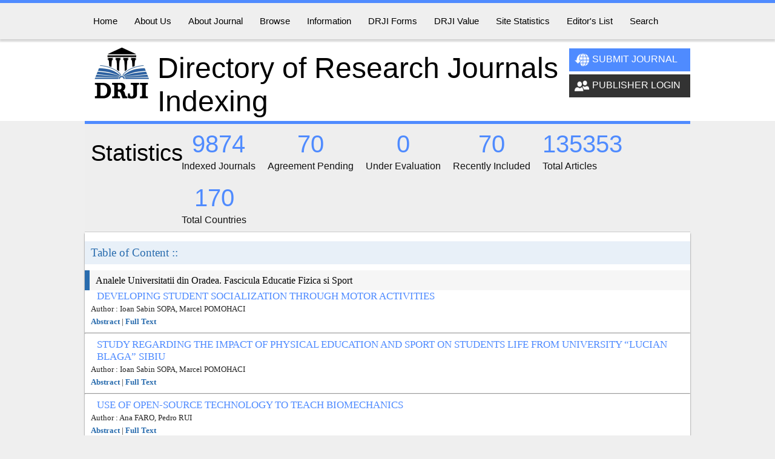

--- FILE ---
content_type: text/html; charset=utf-8
request_url: https://olddrji.lbp.world/JournalVolumeDetails.aspx?jid=1224-5100&vol=Volume%20:%2026%20Issue%20:%201,%20December,%202016&volid=2
body_size: 8791
content:


<!DOCTYPE html PUBLIC "-//W3C//DTD XHTML 1.0 Transitional//EN" "http://www.w3.org/TR/xhtml1/DTD/xhtml1-transitional.dtd">

<html xmlns="http://www.w3.org/1999/xhtml">
<head><title>
	Journal Volume Details
</title><link href="http://fonts.googleapis.com/css?family=Oswald:300|Roboto:300,400" rel="stylesheet" type="text/css" /><link href="StyleSheet.css" rel="stylesheet" type="text/css" /><link href="css/TopMenu.css" rel="stylesheet" type="text/css" /><link href="css/HomeStyle.css" rel="stylesheet" type="text/css" />


      <script type="text/javascript">
          // Load this script once the document is ready
          $(document).ready(function () {

              // Get all the thumbnail
              $('div.thumbnail-item').mouseenter(function (e) {

                  // Calculate the position of the image tooltip
                  x = e.pageX - $(this).offset().left;
                  y = e.pageY - $(this).offset().top;

                  // Set the z-index of the current item, 
                  // make sure it's greater than the rest of thumbnail items
                  // Set the position and display the image tooltip
                  $(this).css('z-index', '15')
			.children("div.tooltip")
			.css({ 'top': y + 10, 'left': x + 20, 'display': 'block' });

              }).mousemove(function (e) {

                  // Calculate the position of the image tooltip			
                  x = e.pageX - $(this).offset().left;
                  y = e.pageY - $(this).offset().top;

                  // This line causes the tooltip will follow the mouse pointer
                  $(this).children("div.tooltip").css({ 'top': y + 10, 'left': x + 20 });

              }).mouseleave(function () {

                  // Reset the z-index and hide the image tooltip 
                  $(this).css('z-index', '1')
			.children("div.tooltip")
			.animate({ "opacity": "hide" }, "fast");
              });

          });


	</script>
	<style>

.thumbnail-item { 
	/* position relative so that we can use position absolute for the tooltip */
	position: relative; 
	float: left;  
	margin: 0px 5px; 
}

.thumbnail-item a { 
	display: block; 
}

.thumbnail-item img.thumbnail {
	border:3px solid #ccc;	
}
		
.tooltip { 
	/* by default, hide it */
	display: none; 
	/* allow us to move the tooltip */
	position: absolute; 
	/* align the image properly */
	padding: 8px 0 0 8px; 
}

	.tooltip span.overlay { 
		/* the png image, need ie6 hack though */
		background: url(images/overlay.png) no-repeat; 
		/* put this overlay on the top of the tooltip image */
		position: absolute; 
		top: 0px; 
		left: 0px; 
		display: block; 
		width: 350px; 
		height: 200px;
	}
	</style>
    <!-- Left Slider css-->
  <style type="text/css">
   #slideout {
  position: fixed;
  top: 40px;
  left: 0;
  -webkit-transition-duration: 0.3s;
  -moz-transition-duration: 0.3s;
  -o-transition-duration: 0.3s;
  transition-duration: 0.3s;
}
#slideout_inner {
  position: fixed;
  top: 40px;
  left: -270px;
  -webkit-transition-duration: 0.3s;
  -moz-transition-duration: 0.3s;
  -o-transition-duration: 0.3s;
  transition-duration: 0.3s;
}
#slideout:hover {
  left: 250px;
}
#slideout:hover #slideout_inner {
  left: 0;
}
  </style>
</head>
<body>
    <form method="post" action="./JournalVolumeDetails.aspx?jid=1224-5100&amp;vol=Volume+%3a+26+Issue+%3a+1%2c+December%2c+2016&amp;volid=2" id="form1">
<div class="aspNetHidden">
<input type="hidden" name="__VIEWSTATE" id="__VIEWSTATE" value="/wEPDwUJNzkzOTQ5NjkyD2QWAmYPZBYCAgMPZBYCZg9kFgJmDw8WAh4EVGV4dAVEQW5hbGVsZSBVbml2ZXJzaXRhdGlpIGRpbiBPcmFkZWEuIEZhc2NpY3VsYSBFZHVjYXRpZSBGaXppY2Egc2kgU3BvcnRkZGTWwx1HK+e27cwrLeYk2EhIWhIrNg==" />
</div>

<div class="aspNetHidden">

	<input type="hidden" name="__VIEWSTATEGENERATOR" id="__VIEWSTATEGENERATOR" value="26AF706A" />
</div>
   <div id="top_menu">
           <div class="middle">
              <div id='cssmenu'>
                    <ul>
                       <li><a href="Default.aspx"><span>Home</span></a></li>
                       <li class='has-sub'><a href='#'><span>About Us</span></a>
                          <ul>
                             <li class='has-sub'><a href="AboutUs.aspx"><span>About DRJI</span></a></li>
                             <li class='has-sub'><a href="AdvisoryBoard.aspx"><span>Advisory Board</span></a></li>
                             <li class='has-sub'><a href="DRJIMembers.aspx"><span>DRJI Members</span></a></li>
                             <li class='has-sub'><a href="DRJIPartners.aspx"><span>DRJI Partners</span></a></li>
                          </ul>
                       </li>
                       <li class='has-sub'><a href='#'><span>About Journal</span></a>
                          <ul>
                             <li class='has-sub'><a href="JustIncluded.aspx"><span>Just Included</span></a></li>
                             <li class='has-sub'><a href='JournalsUnderEvaluation.aspx'><span>Under Evaluation</span></a></li>
                             <li class='has-sub'><a href='IndexedJournals.aspx'><span>Indexed Journals</span></a></li>
                          </ul>
                       </li>
                       <li class='has-sub'><a href='#'><span>Browse</span></a>
                          <ul>
                             <li class='has-sub'><a href='BrowseAllJournals.aspx'><span>All Journals</span></a></li>
                             <li class='has-sub'><a href='BrowseByFrequency.aspx'><span>By Frequency</span></a></li>
                             <li class='has-sub'><a href='BrowseByDiscipline.aspx'><span>By Discipline</span></a></li>
                             <li class='has-sub'><a href='BrowseByCountry.aspx'><span>By Country</span></a></li>
                             <li class='has-sub'><a href='BrowseByLicense.aspx'><span>By License</span></a></li>
                             <li class='has-sub'><a href='BrowseByYear.aspx'><span>By Start Year</span></a></li>
                          </ul>
                       </li>
                       <li class='has-sub'><a href='#'><span>Information</span></a>
                          <ul>
                           
                             <li class='has-sub'><a href="SelectionCriteria.aspx"><span>Selection Criteria</span></a></li>
                             <li class='has-sub'><a href="AboutIndexing.aspx"><span>About Indexing</span></a></li>
                             <li class='has-sub'><a href="AboutOpenAccess.aspx"><span>About Open Access</span></a></li>
                             <li class='has-sub'><a href="MembershipDetails.aspx"><span>Why become member?</span></a></li>
                             <li class='has-sub'><a href="GuidelinesForPublishers.aspx"><span>Guidelines for Publishers</span></a></li>
                             <li class='has-sub'><a href="FAQs.aspx"><span>FAQ's</span></a></li>
                          </ul>
                       </li>
                       <li class='has-sub'><a href='#'><span>DRJI Forms</span></a>
                          <ul>
                             <li class='has-sub'><a href="PartnershipDetails.aspx"><span>Partnership with us</span></a></li>
                             <li class='has-sub'><a href="BecomeMember.aspx"><span>Become a Member</span></a></li>
                          </ul>
                       </li>
                       <li><a href='#'><span>DRJI Value</span></a>
                            <ul>
                                <li class='has-sub'><a href="DRJIValue.aspx"><span>DRJI Value</span></a></li>
                                <li class='has-sub'><a href="EvaluationMethod.aspx"><span>Evaluation Method</span></a></li>
                                <li class='has-sub'><a href="DRJIValueMasterList.aspx"><span>List of DRJI Value Journals</span></a></li>
                            </ul>
                       </li>
                       <li><a href='SiteStatistics.aspx'><span>Site Statistics</span></a></li>                       
                       <li><a href='ListOfEditors.aspx'><span>Editor's List</span></a></li>
                       <li class='last'><a href="Search.aspx"><span>Search</span></a></li>                      
                    </ul>
                </div>
           </div>    
       </div>
        <div id="header">
            <div class="middle">
                <div id="logo">
                    <img src="images/DRJI_Logo.jpg" alt="Directory of Research Journals Indexing Logo" />
                    <h1>Directory of Research Journals Indexing</h1>
                </div>
                <div id="reglog">
                    <a href="SuggestJournal.aspx" id="reg"><img src="images/submit.png" class="ico" />Submit Journal</a>
                    <a href="Publisher/Default.aspx" id="log"><img src="images/publisher.png" class="ico" />Publisher Login</a>
                </div>
            </div>
       </div>
       
       
       <div id="statistics" style="margin-top:0;">
        <div id="left_stat">
            <h1>Statistics</h1>
        </div>
        <div id="right_stat">        
            <ul>
                <li><a href="indexedJournals.aspx">
                   
                    <h2>9874</h2>
                    
                    <span>Indexed Journals</span>
                </a></li>
                <li><a href="justIncluded.aspx">
                    <h2>70</h2>
                    <span>Agreement Pending</span>
                </a></li>
                <li><a href="journalsUnderEvaluation.aspx">
                    <h2>0</h2>
                    <span>Under Evaluation</span>
                </a></li>
                <li><a href="justincluded.aspx">
                     <h2>70</h2>
                    <span>Recently Included</span>
                </a></li>
                <li><a href="#">
                     <h2>135353</h2>
                    <span>Total Articles</span>
                </a></li>
                <li><a href="ListofCountries.aspx">
                     <h2>170</h2>
                    <span>Total Countries</span>
                </a></li>
            </ul><br />
        </div>
    </div>
    
       <div id="datacontainer">
           
<script language="javascript"> 
<!--
var state = 'none';

function showhide(layer_ref) {

if (state == 'block') { 
state = 'none'; 
} 
else { 
state = 'block'; 
} 
if (document.all) { //IS IE 4 or 5 (or 6 beta) 
eval( "document.all." + layer_ref + ".style.display = state"); 
} 
if (document.layers) { //IS NETSCAPE 4 or below 
document.layers[layer_ref].display = state; 
} 
if (document.getElementById &&!document.all) { 
hza = document.getElementById(layer_ref); 
hza.style.display = state; 
} 
} 
//--> 
</script> 
    <table border="0" cellpadding="0" cellspacing="0" style="width: 100%">
        <tr>
            <td class="MainHead">
                Table of Content ::</td>
        </tr>
       <tr>
        <td class="gap"></td>
       </tr>
        <tr>
            <td class="MenuHead">
            <span id="ContentPlaceHolder1_lblJournalName">Analele Universitatii din Oradea. Fascicula Educatie Fizica si Sport</span>
            </td>
        </tr>
        
        <tr>
            <td>
            <table cellpadding="0" cellspacing="0" style="width: 100%" border="0">
            
            <tr><td  ><h3>DEVELOPING STUDENT SOCIALIZATION THROUGH MOTOR ACTIVITIES</h3></td></tr><tr><td class="status">Author : Ioan Sabin SOPA, Marcel POMOHACI</td></tr><tr><td class="status"><a href="#" onclick="showhide('div0');">Abstract</a>  |  <a target="_blank" href=" http://www.fefsoradea.ro/Fascicula_Educatie_Fizica_si_Sport/2016/1.FEFS_2016_Sopa.pdf ">Full Text</a></td></tr><tr><td><div class="divclass" id="div0" style="display: none;"><b>Abstract :</b><p>Starting from the assumption that motor activities are the perfect environment for socialization, communication and social integration of young people, this study aims to analyze the effectiveness of these activities in improving intergroup relations at the university level. In this research, the samples were composed of two groups, the experimental group (n = 25) with students from the Physical Education specialization and control group B (n = 25), composed of students from the Faculty of Sciences. The sociological survey applied on the two samples aimed to analyze the level of socialization, communication and social integration of students. The findings showed that the experimental group is more united, having a higher level of socialization and communication, compared to the control group B, proving once again the socializing effects of motor activities.</p></div> </td></tr><tr><td class="gap"><hr></td></tr><tr><td  ><h3>STUDY REGARDING THE IMPACT OF PHYSICAL EDUCATION AND SPORT ON STUDENTS LIFE FROM UNIVERSITY “LUCIAN BLAGA” SIBIU</h3></td></tr><tr><td class="status">Author : Ioan Sabin SOPA, Marcel POMOHACI</td></tr><tr><td class="status"><a href="#" onclick="showhide('div1');">Abstract</a>  |  <a target="_blank" href=" http://www.fefsoradea.ro/Fascicula_Educatie_Fizica_si_Sport/2016/2.FEFS_2016_Sopa.pdf ">Full Text</a></td></tr><tr><td><div class="divclass" id="div1" style="display: none;"><b>Abstract :</b><p>In this research, we tried to discover the motivations considered by the students decisive for active participation in the motor activities proposed within the hours of physical activity and sport. The study had as main research method the survey of views and research sample included a total of 100 students from the University "Lucian Blaga" from Sibiu. Research findings showed that the main motivation of students to practice motor activities were keeping or maintaining optimal health, the need for relaxation or stress relieving, maintaining a physically, mentally, emotionally and socially balance, the attractiveness of motor activities, promoting values in the sphere of socialization, finding new friends, communication, socialization. Gender differences show that opinions are divided, male students consider physical and social motivations as most important while female students consider as exponential for the motor activities the mental and sanogenic effects.</p></div> </td></tr><tr><td class="gap"><hr></td></tr><tr><td  ><h3>USE OF OPEN-SOURCE TECHNOLOGY TO TEACH BIOMECHANICS</h3></td></tr><tr><td class="status">Author : Ana FARO, Pedro RUI</td></tr><tr><td class="status"><a href="#" onclick="showhide('div2');">Abstract</a>  |  <a target="_blank" href=" http://www.fefsoradea.ro/Fascicula_Educatie_Fizica_si_Sport/2016/3.FEFS_2016_Faro.pdf ">Full Text</a></td></tr><tr><td><div class="divclass" id="div2" style="display: none;"><b>Abstract :</b><p>The purposes of this study was: (1) develop a different methodology based on open-source technologies to promote quantitative movement analysis of sport skills as a regular tool in the biomechanics classroom, (2) analyze the expertise and development students’ level during the work labs and finally, (3) access the students’ engagement, motivational status and technology expertise performed in sports biomechanics. First we explore movement analysis with Dartfish software. A second software Kinovea 0.8.15 was used to extract variables for the 2D kinematical analysis and the Excel 2010 was used for data mapping and the statistics treatment (p = 0,05). For the gait study results presented as an example, the statistically significant differences from the overcharge increase (+ 40% of body weight) were found on step time at 1,80 m/s (p=0,029), on the step leng at 1,25 m/s (p=0,001) and at 1,80 m/s (p=0,003), on the leng gait cycle at 1,25 m/s (p=0,011) and at 1,80 m/s (p=0,002), on the torso angle at 1,80 m/s (p=0,000) and on the hip joint angle motion at 1,25 m/s (p=0,000) and at 1,80 m/s (p=0,012). However, we conclude that overcharge (+ 40% body weight) reduce the step time and step lengthy, shorter gait cycle, increase torso frontal flexion (sagittal plane) and increase the hip joint flexion, mainly in the swing phase.The advantage of this type of classroom lab work with students, besides of having no costs, is an increase of their motivation, pushing the passing rates from 45% to 77% last year. The ability of understanding theory concepts has an exponential raise as every new concept has immediate application on the practical analysis performed with Kinovea At phase 4 we will establish the validity and reliability of all 3 softwares: Dartfish, Kinovea, and Tracker and compare sports and rehabilitation movements at 30 fps versus 60 fps</p></div> </td></tr><tr><td class="gap"><hr></td></tr><tr><td  ><h3>THE CONTRIBUTION OF PLAY FIGHTING TO THE EMOTIONAL DEVELOPMENT OF CHILDREN</h3></td></tr><tr><td class="status">Author : Ioan TRIFA </td></tr><tr><td class="status"><a href="#" onclick="showhide('div3');">Abstract</a>  |  <a target="_blank" href=" http://www.fefsoradea.ro/Fascicula_Educatie_Fizica_si_Sport/2016/4.FEFS_2016_Trifa.pdf ">Full Text</a></td></tr><tr><td><div class="divclass" id="div3" style="display: none;"><b>Abstract :</b><p>Play fighting is a form of behavior in which partners compete with each other to gain an advantage. Behavior during play fighting largely resembles the behavior in a real fight, where partners encounter, push and pull down onto the ground, trying to get into a position whereby to control or to dominate the opponent. In the play, unlike the fight, movements are exaggerated and performed at a lower intensity, muscles being somewhat less tensed, and certain actions that can cause injury to the partner are inhibited or modified, while offensive-defensive roles will be reversed quite frequently. Play fighting can be considered a type of evolutionary adaptation designed to facilitate those experiences that will shape the cognitive and emotional development necessary for living in social communities. Research undertaken on different mammal species shows that play fighting offers many opportunities for expression and decoding emotions, improves emotional regulation and contributes to the development of coping mechanisms.
</p></div> </td></tr><tr><td class="gap"><hr></td></tr><tr><td  ><h3>STUDY REGARDING THE EFFICIENCY OF A PHYSIOTHERAPY PROGRAM IN PAIN REDUCTION, PHYSICAL FUNCTION AND QUALITY OF LIFE IMPROVEMENT IN PATIENTS WITH HIP OSTHEOARTHRITIS</h3></td></tr><tr><td class="status">Author : CIOBANU, Carmen Ileana ?ERBESCU</td></tr><tr><td class="status"><a href="#" onclick="showhide('div4');">Abstract</a>  |  <a target="_blank" href=" http://www.fefsoradea.ro/Fascicula_Educatie_Fizica_si_Sport/2016/5.PESF_2016_Ciobanu.pdf ">Full Text</a></td></tr><tr><td><div class="divclass" id="div4" style="display: none;"><b>Abstract :</b><p>Hip osteoarthritis is mainly characterized by articular cartilage
lesisons (distrophy, erosions), lack of articular surfaces shape and contour due to femoral head distruction.Aim. This paperwork aims to emphasize the efficiency of a comprehensive rehabilitation program in functional and quality of life improvement and pain reduction, in patients with hip osteoarthritis.Subjects. This study was conducted in Clinical Rehabilitation Hospital from Baile Felix, on a group of 10 patiants with hip arthrosis, aged between 50 and 80 years old, 50% man, 50% woman, average weight &2 kg, IMC 25.6, duration of affection average 17 years, 50% retired from activity, 50% workers. Metods. As assessment tools were used: goniometry, 0-5 scale for muscular force and Womac index for pain and quality of life assessment. The exercise program aimed to increase hip muscle tonus and the increasing of hip jount mobility and stability due to a better crossing of femorla head in the acetabular cavity. Results. After following rehabilitation program, we found the reduction of pain (11±8.18 baseline versus 9±8.18 final), the improvement of hip joint moiblity (4.60±3.28 pretest versus 3.7±3.27 posttest), of physical functioning (43.20±26.75 pretest versus 40.30±26.42 posttest) and of quality of life (59.8±38.12 pretest versus 53±37.70 posttest). Conclusions: A rehabilitation program followed 5 times/ week, for two weeks, can lead to the improvement of hip joint mobility, to an increased muscular force of pelvic girdle and to the impovement of quality of life in patients with hip osteoarthritis.</p></div> </td></tr><tr><td class="gap"><hr></td></tr>
            </table>
            </td>
        </tr>
        <tr>
            <td>
            </td>
        </tr>
        <tr>
            <td>
            </td>
        </tr>
        <tr>
            <td>
            </td>
        </tr>
        <tr>
            <td>
            </td>
        </tr>
        <tr>
            <td>
            </td>
        </tr>
        <tr>
            <td>
            </td>
        </tr>
        <tr>
            <td>
            </td>
        </tr>
        <tr>
            <td>
            </td>
        </tr>
        <tr>
            <td>
            </td>
        </tr>
        <tr>
            <td>
            </td>
        </tr>
        <tr>
            <td>
            </td>
        </tr>
        <tr>
            <td>
            </td>
        </tr>
    </table>
    

       </div>
    <div id="bottom">
        <div class="middle">
            <div id="otherlinks">
                <h2>Other Links</h2>
                <ul id="bottomlist">
			        <li><a href="Default.aspx">Home</a></li>
			        <li><a href="AboutUs.aspx">About DRJI</a></li>
			        <li><a href="IndexedJournals.aspx">Indexed Journals</a></li>
			       
			        <li><a href="DRJIValue.aspx">DRJI Value</a></li>
			        <li><a href="SiteStatistics.aspx">Site Statistics</a></li>
			        <li><a href="FAQs.aspx">FAQ's</a></li>
			        <li><a href="ListOfEditors.aspx">Editor's List</a></li>
			        <li><a href="SuggestJournal.aspx">Submit Journal</a></li>
			        <li><a href="ContactUs.aspx">Contact Us</a></li>
		        </ul>
            </div>
            <div id="worldcat">
            <h2>WorldCat Database Search Engine</h2>
            <!-- Put in page header -->
<script language="JavaScript" src="http://www.worldcat.org/wcpa/rel20130701/html/searchapi.js" type="text/javascript"></script>

<!-- Put in page body -->
<!-- BEGIN worldcat.org search box -->
<div id="wc_searchbox" style="display:none;"></div>
<script type="text/javascript">
    var params = new Object();
    params["source"] = "platform";
    params["ai"] = "Directory_ashok.drji%40gmail.com";
    params["lang"] = "en";
    params["host"] = "www.worldcat.org";
    params["version"] = "1.0";

    // Optional customization, remove if you do not need
    params["title"] = "<span style=\"color:#296CAE\">Search by using WorldCat (Partner with DRJI)</span>"; // override branding title
    // Call WorldCat to display search box
    WCLSearch.display(params, "wc_searchbox");
</script>
<!-- END worldcat.org search box -->

        </div>
          
        </div>
    </div>

    <div id="footer">
        <div class="middle">
            <div id="copy">
                Copyright © 2015 Directory of Research Journals Indexing. All rights reserved.
            </div>
            <div id="social">
                <a href="https://www.facebook.com/ashok.yakkaldevi.31">
                    <img src="images/social/facebook.png" /></a>
                <a href="https://plus.google.com/u/0/">
                    <img src="images/social/googleplus.png" /></a>
                <a href="https://ashokdrji.blogspot.in/p/home.html">
                    <img src="images/social/blogger.png" /></a>
                <a href="https://twitter.com/DRJIAshok">
                    <img src="images/social/twitter.png" /></a>
                <a href="#linkedin">
                    <img src="images/social/linkedin.png" /></a>
            </div>
        </div>
    </div>
     <!-- Left side Advertisement -->
   
    </form>
    
</body>
</html>
